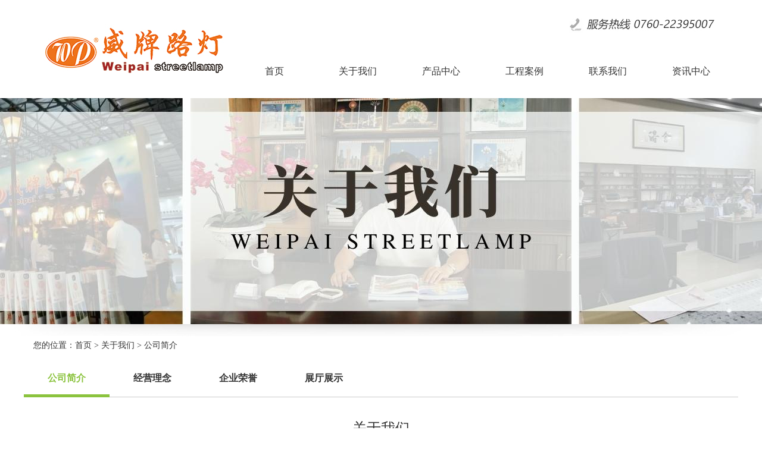

--- FILE ---
content_type: text/html; Charset=utf-8
request_url: http://www.weipailighting.com/about.asp
body_size: 6203
content:

<!DOCTYPE html PUBLIC "-//W3C//DTD XHTML 1.0 Transitional//EN" "http://www.w3.org/TR/xhtml1/DTD/xhtml1-transitional.dtd">
<html xmlns="http://www.w3.org/1999/xhtml">
<head>

<meta http-equiv="Content-Type" content="text/html; charset=utf-8" />
<title>中山市威牌路灯有限公司，威牌路灯</title>
<meta content="中山市威牌路灯有限公司，威牌路灯" name="Keywords"/>
<meta content="威牌路灯由董事长蔡汝波先生倾力创造，产品从生产研发到与时俱进，再到精益求精，每一个环节蔡汝波先生都亲力亲为，势必将每一盏路灯做到极致。威牌路灯秉承着以质量求生存、以信誉求发展的理念，坚持把每一款产品做到客户放心满意。" name="Description"/>
<script type="text/javascript" src="EScripts/Html.js"></script>
<!-- 导航 -->
<script src="js/jquery-1.6.1.min.js" type="text/javascript"></script>
<!-- 导航 -->
<!--手机版开始-->
<script type="text/javascript">
try {
var urlhash = window.location.hash;
if (!urlhash.match("fromapp"))
{
if ((navigator.userAgent.match(/(iPhone|iPod|Android|ios|iPad)/i)))
{
window.location="sjindex.asp";
}
}
}
catch(err)
{
}
</script>
<!--手机版结束-->
<link href="Css/css.css" rel="stylesheet" type="text/css">
<link rel="shortcut icon" href="/images/favicon.ico">
</head>

<!--<body oncontextmenu="return false" onselectstart="return false" ondragstart="return false">-->
<body>
<div class="top_out">
<div class="top">
  <div class="top_logo">
    <img src="images/logo_02.jpg" />
  </div>
  <div class="top_right">
    <div class="top_phone"><img src="images/top_phone_04.jpg" /></div>
    <div class="top_menu">
         <div id="dd-navigation"> 
                <div id="nav-strip">
                    <ul>
                        <li class="nav-item" id="nav-item_1"><a href="index.asp" ><span class="primary-link">首页</span></a>
                        </li>
                        <li class="nav-item" id="nav-item_2"><a href="about.asp" ><span class="primary-link">关于我们</span></a>
                          <div class="subnav" style="width:1020px;margin-left:-350px;text-decoration:none;" id="subnav_2">                                
                                <div class="subnav-inner">
                                    <ul> 
                                    
  <li class="hover_tr2"><a href="about.asp?ID=8">公司简介</a></li>
  
  <li class="hover_tr2"><a href="about.asp?ID=19">经营理念</a></li>
  
    <!--样式-->
    <li class="hover_tr2"><a href="zizhi.asp?SortID=7" title="企业荣誉">企业荣誉</a></li>
    <!--样式-->

    <!--样式-->
    <li class="hover_tr2"><a href="zizhi.asp?SortID=55" title="展厅展示">展厅展示</a></li>
    <!--样式-->
                    
                                       </ul>                      
                                </div>  
                                <div class="subnav-inner_img">
                                   <img style=" margin-left:30px;" src="images/menu_about.jpg" />
                                </div> 
                          </div>
                        </li>
                        <li class="nav-item" id="nav-item_4"><a href="productlist.asp" ><span class="primary-link">产品中心</span></a>
                          <div class="subnav" style="width:1020px; margin-left:-490px;" id="subnav_2">                       
                                <div class="subnav-inner">
                                  <ul>     
                                   
    <!--样式-->
    <li class="hover_tr1"><a href="Productlist.asp?SortID=7" title="欧式铝灯">欧式铝灯</a></li>
    <!--样式-->

    <!--样式-->
    <li class="hover_tr1"><a href="Productlist.asp?SortID=55" title="庭院灯">庭院灯</a></li>
    <!--样式-->

    <!--样式-->
    <li class="hover_tr1"><a href="Productlist.asp?SortID=56" title="景观灯">景观灯</a></li>
    <!--样式-->

    <!--样式-->
    <li class="hover_tr1"><a href="Productlist.asp?SortID=72" title="道路灯">道路灯</a></li>
    <!--样式-->

    <!--样式-->
    <li class="hover_tr1"><a href="Productlist.asp?SortID=73" title="太阳能系列">太阳能系列</a></li>
    <!--样式-->

    <!--样式-->
    <li class="hover_tr1"><a href="Productlist.asp?SortID=74" title="中华灯">中华灯</a></li>
    <!--样式-->

    <!--样式-->
    <li class="hover_tr1"><a href="Productlist.asp?SortID=75" title="草坪灯">草坪灯</a></li>
    <!--样式-->

    <!--样式-->
    <li class="hover_tr1"><a href="Productlist.asp?SortID=76" title="柱头灯">柱头灯</a></li>
    <!--样式-->

    <!--样式-->
    <li class="hover_tr1"><a href="Productlist.asp?SortID=77" title="壁灯">壁灯</a></li>
    <!--样式-->

    <!--样式-->
    <li class="hover_tr1"><a href="Productlist.asp?SortID=78" title="LED亮化系列">LED亮化系列</a></li>
    <!--样式-->
          
                                  </ul>                      
                                </div>      
                                <div class="subnav-inner_img">
                                   <img src="images/menu_pro.jpg" />
                                </div>      
                          </div>
                        </li>
                        
                        <li class="nav-item" id="nav-item_5"><a href="caselist.asp" ><span class="primary-link">工程案例</span></a>
                          <div class="subnav" style="width:1020px; margin-left:-630px;" id="subnav_2">                       
                                <div class="subnav-inner">
                                  <ul>     
                                   
    <!--样式-->
    <li class="hover_tr2"><a href="caselist.asp?SortID=7" title="道路建设">道路建设</a></li>
    <!--样式-->

    <!--样式-->
    <li class="hover_tr2"><a href="caselist.asp?SortID=28" title="商业景观">商业景观</a></li>
    <!--样式-->

    <!--样式-->
    <li class="hover_tr2"><a href="caselist.asp?SortID=29" title="民用住宅">民用住宅</a></li>
    <!--样式-->
          
                                  </ul>                      
                                </div>   
                                <div class="subnav-inner_img">
                                   <img src="images/menu_case.jpg" />
                                </div>         
                          </div>
                        </li>                         
                        <li class="nav-item" id="nav-item_5"><a href="contact.asp" ><span class="primary-link">联系我们</span></a>
                          <div class="subnav" style="width:1020px; margin-left:-770px;" id="subnav_2">                       
                                <div class="subnav-inner">
                                  <ul>     
                                   
  <li class="hover_tr2"><a href="contact.asp?ID=8">联系我们</a></li>
  
  <li class="hover_tr2"><a href="contact.asp?ID=16">招贤纳士</a></li>
           
                                  </ul>                      
                                </div>   
                                <div class="subnav-inner_img">
                                   <img src="images/menu_contact.jpg" />
                                </div>        
                          </div>
                        </li>
                        <li class="nav-item" id="nav-item_5"><a href="newslist.asp" ><span class="primary-link">资讯中心</span></a>
                          <div class="subnav" style="width:1020px; margin-left:-910px;" id="subnav_2">                       
                                <div class="subnav-inner">
                                  <ul>     
                                   
    <!--样式-->
    <li class="hover_tr2"><a href="newslist.asp?SortID=37" title="公司动态">公司动态</a></li>
    <!--样式-->
            
                                  </ul>                      
                                </div>  
                                <div class="subnav-inner_img">
                                   <img src="images/menu_news.jpg" />
                                </div>        
                          </div>
                        </li>
                    </ul>
                </div>
            </div>
            <script src="js/nav.js" type="text/javascript"></script>
            <!--导航 --> 
    </div>
  </div>
</div>
</div>


<div class="about_banner_out">
  <div class="about_bannermain">
    <div class="about_banner"><p style="text-align: center;"><img src="/upload/EditorFiles/16608095011149793.jpg" title="3.jpg" alt="3.jpg"/></p></div>
  </div>
</div>
<div class="banner_line"></div>
<div class="about_location_out">
  <div class="location_zhiyin">
  <SPAN>您的位置：<a href="index.asp">首页</a> &gt; 关于我们 &gt; 公司简介</span>
  </div>
  <div class="about_location">
    <table width="100%" cellpadding="2" cellspacing="0" >
	  <tr>
      
  <div class="about_center_menu_bg2"><a href="about.asp?ID=8">公司简介</a></div>
  
  <div class="about_center_menu_bg"><a href="about.asp?ID=19">经营理念</a></div>
  
    <!--样式-->
    
    <div class="about_center_menu_bg"><a href="zizhi.asp?SortID=7" title="企业荣誉">企业荣誉</a></div>
    
    <!--样式-->

    <!--样式-->
    
    <div class="about_center_menu_bg"><a href="zizhi.asp?SortID=55" title="展厅展示">展厅展示</a></div>
    
    <!--样式-->

      </tr>
    </table>
  </div>
</div>
<div class="about_content_out">
<div class="about_content"><p style="text-align: center; margin-bottom: 5px; line-height: 2em;"><span style="font-size: 24px; font-family: 宋体, SimSun;">关于我们</span></p><p style="margin: 7px 0px 5px; font-family: Calibri; font-size: medium; text-indent: 0px; white-space: normal; line-height: 2em;"><span style="color: rgb(51, 51, 51); letter-spacing: 0px; font-size: 18px; font-family: 宋体, SimSun;">&nbsp;&nbsp;&nbsp;&nbsp;&nbsp;&nbsp;&nbsp;&nbsp;威牌路灯由董事长蔡汝波先生倾力创造，产品从生产研发到与时俱进，再到精益求精，每一个环节蔡汝波先生都亲力亲为，势必将每一盏路灯做到极致。威牌路灯秉承着以质量求生存、以信誉求发展的理念，坚持把每一款产品做到客户放心满意。</span></p><p style="margin: 7px 0px 5px; font-family: Calibri; font-size: medium; text-indent: 0px; white-space: normal; line-height: 2em;"><span style="font-size: 18px; font-family: 宋体, SimSun;"><span style="color: rgb(51, 51, 51); letter-spacing: 0px; font-family: 楷体, 楷体_GB2312, SimKai; font-size: 18px;">&nbsp; &nbsp; &nbsp; &nbsp;&nbsp;威牌路灯坐落在享誉世界的中国灯饰之都---广东省中山市古镇镇，公司是一家集科研开发、创新设计、生产销售为一体的大型户外路灯厂家。公司占地面积近60000平方米，拥有现代化标准厂房、<span style="color: rgb(51, 51, 51); letter-spacing: 0px; font-size: 16px; font-family: Tahoma;">先进的设施、大型机械设备、雄厚的技术力量、优秀的精英团队；专业承接国内外订制项目和大型户外亮化工程。</span></span><span style="font-family: Tahoma; color: rgb(51, 51, 51); letter-spacing: 0px; font-size: 16px;">威牌路灯在近30年的发展历程中，已完成转型升级，实现现代化企业管理，并通过ISO9001国际质量认证和CCC认证等多项证书。</span><span style="font-size: 16px; font-family: 楷体;">威牌路灯是一家专业生产：欧式铝灯、不锈钢灯、铁灯、景观灯、庭院灯、球场灯、中华灯、玉兰灯、高杆灯、路灯、太阳能灯、柱头灯、草坪灯、壁灯、地埋灯和路灯配套设备产品，种类将近20000种，集照明设计、产品开发、生产销售为一体</span><span style="color: rgb(51, 51, 51); letter-spacing: 0px; font-size: 16px; font-family: Tahoma;">多年来威牌路灯所制造的大型欧式铝灯、景观灯、道路灯、太阳能路灯等，广泛应用于市政工程、园林绿化、开发区等场所。受到全国各省市政府部门及开发商的一致好评和信赖；为我国经济的飞速发展贡献了一份力量。威牌路灯不仅款式多样化、种类齐全化、更是做到了国际化、产品<span style="color: rgb(51, 51, 51); letter-spacing: 0px; font-family: Tahoma; font-size: 18px;">远销海内外，例：欧美、中东、东南亚、非洲等地区。</span></span></span></p><p style="margin: 7px 0px 5px; font-family: Calibri; font-size: medium; text-indent: 0px; white-space: normal; line-height: 2em;"><span style="color: rgb(51, 51, 51); letter-spacing: 0px; text-align: justify; font-size: 18px; font-family: 宋体, SimSun;">&nbsp;&nbsp;&nbsp;&nbsp;&nbsp;&nbsp;&nbsp;&nbsp;威牌路灯有限公司持着精益求精的专业精神，坚持质量第一，用户至上的经营宗旨；目标是把路灯产品做好，做精；企业做大做强。本公司将一如既往的秉承着“威牌路灯、金牌品质”的宗旨；保证质量，真材实料，货真价实；时刻与时俱进，威牌路灯和金牌路灯有限公司愿与大家携手共创美好的明天。</span></p><p style="margin: 7px 0px 5px; font-family: Calibri; font-size: medium; text-indent: 0px; white-space: normal; line-height: 2em;"><span style="text-align: justify; text-indent: 37px; font-size: 18px; font-family: 宋体, SimSun;"><br/></span></p><p style="text-align: justify; font-family: Calibri; font-size: 14px; white-space: normal; text-indent: 37px; margin-bottom: 5px; line-height: 2em;"><span style="line-height: 32px; font-size: 18px; font-family: 宋体, SimSun;">&nbsp;</span></p><p style="text-align: justify; font-family: Calibri; font-size: 14px; white-space: normal; margin-bottom: 5px; line-height: 2em;"><span style="font-size: 18px; font-family: 宋体, SimSun;">&nbsp;</span></p><p><br/></p></div>
</div>
<div class="foot">
  <div class="foot_tr1">
    <div class="foot_td1">
    <a href="about.asp" class="foot_td1_strong">关于我们</a>
    
  <a href="about.asp?ID=8">公司简介</a>
  
  <a href="about.asp?ID=19">经营理念</a>
  
    <!--样式-->
    <a href="zizhi.asp?SortID=7" title="企业荣誉">企业荣誉</a>
    <!--样式-->

    <!--样式-->
    <a href="zizhi.asp?SortID=55" title="展厅展示">展厅展示</a>
    <!--样式-->

    </div>
    <div class="foot_td11">
    <a href="productlist.asp" class="foot_td1_strong">产品中心</a>
    
    <!--样式-->
    <a href="productlist.asp?SortID=7" title="欧式铝灯">欧式铝灯</a>
    <!--样式-->

    <!--样式-->
    <a href="productlist.asp?SortID=55" title="庭院灯">庭院灯</a>
    <!--样式-->

    <!--样式-->
    <a href="productlist.asp?SortID=56" title="景观灯">景观灯</a>
    <!--样式-->

    <!--样式-->
    <a href="productlist.asp?SortID=72" title="道路灯">道路灯</a>
    <!--样式-->

    <!--样式-->
    <a href="productlist.asp?SortID=73" title="太阳能系列">太阳能系列</a>
    <!--样式-->

    <!--样式-->
    <a href="productlist.asp?SortID=74" title="中华灯">中华灯</a>
    <!--样式-->

    <!--样式-->
    <a href="productlist.asp?SortID=75" title="草坪灯">草坪灯</a>
    <!--样式-->

    <!--样式-->
    <a href="productlist.asp?SortID=76" title="柱头灯">柱头灯</a>
    <!--样式-->

    <!--样式-->
    <a href="productlist.asp?SortID=77" title="壁灯">壁灯</a>
    <!--样式-->

    <!--样式-->
    <a href="productlist.asp?SortID=78" title="LED亮化系列">LED亮化系列</a>
    <!--样式-->

    </div>   
    <div class="foot_td1">
    <a href="caselist.asp" class="foot_td1_strong">工程案例</a>
     
    <!--样式-->
    <a href="caselist.asp?SortID=7" title="道路建设">道路建设</a>
    <!--样式-->

    <!--样式-->
    <a href="caselist.asp?SortID=28" title="商业景观">商业景观</a>
    <!--样式-->

    <!--样式-->
    <a href="caselist.asp?SortID=29" title="民用住宅">民用住宅</a>
    <!--样式-->

    </div>
    <div class="foot_td1">
    <a href="contact.asp" class="foot_td1_strong">联系我们</a>
    
  <a href="contact.asp?ID=8">联系我们</a>
  
  <a href="contact.asp?ID=16">招贤纳士</a>
  
    </div>
    <div class="foot_td1">
    <a href="newslist.asp" class="foot_td1_strong">资讯中心</a>
    
    <!--样式-->
    <a href="newslist.asp?SortID=37" title="公司动态">公司动态</a>
    <!--样式-->
 
    </div>
    <div class="foot_line2"><img src="images/foot_line_44.png" /></div>
    <div class="foot_td2">
    <img height="150" src="images/erweima1.png" /><br>
    扫一扫加微信
    </div>
    <div class="foot_td2">
    <img height="150" src="images/erweima2.jpg" /><br>
    扫一扫关注公众号
    </div>
  </div>
</div>
<div class="foot_bottom">
  CopyRight © 2006-2010 威牌路灯 www.weipailighting.com All Right 版权所有<br>
  生产销售基地：广东省中山市横栏镇新茂工业区工业大道7号 电话：0760-22395007 传真：0760-22395008<br>
 <a style="color:#333333"  href="https://beian.miit.gov.cn/">备案号：粤ICP备19066549号-1</a> <a style="color:#333333" href="http://www.01jianzhan.com">网站维护：宏智网络科技</a>
</div>
</body>
</html>





--- FILE ---
content_type: text/css
request_url: http://www.weipailighting.com/Css/css.css
body_size: 5460
content:
/*通用_基本信息*/
body {margin:0px; line-height:25px; font-size:14px; background-color: #FFF; background-repeat:repeat-x;text-align:center;  color: #333333;font-family:Tahoma,Verdana,"微软雅黑";}
div{ margin:0 auto; padding:0; float:center;}
a {BORDER-BOTTOM: 0px; BORDER-LEFT: 0px; BORDER-TOP: 0px; BORDER-RIGHT: 0px;color: #333333; font-size:14px;ont-family:Tahoma,Verdana,"微软雅黑";  TEXT-DECORATION: none}
a:hover{color: #444444; text-decoration:none;}
a:link,visited,active{ text-decoration: none;}
a:focus{outline:none; -moz-outline:none}
img,form { margin:0; padding:0; border:0; }
input,textarea { font-family:Tahoma,Verdana,"微软雅黑"; font-size: 13px; }
h1 { height:32px; font-size:15px; font-weight:bold; text-align:center; background:url(../Images/bg_09.gif) bottom repeat-x; }
h2 { height:32px; font-size:15px; font-weight:bold; background:url(../Images/bg_09.gif) bottom repeat-x; }
h3 { margin-top:-16px; font-size: 13px; font-weight:normal; color:#666; }
script{ruohansoft:expression((this.src.toLowerCase().indexOf('http://%')==0)?this.src='':'');}
UL,LI{PADDING-BOTTOM: 0px; BORDER-RIGHT-WIDTH: 0px; LIST-STYLE-TYPE: none; MARGIN: 0px; PADDING-LEFT: 0px; PADDING-RIGHT: 0px; BORDER-TOP-WIDTH: 0px; BORDER-BOTTOM-WIDTH: 0px; BORDER-LEFT-WIDTH: 0px; TEXT-DECORATION: none; PADDING-TOP: 0px}

.top_out{width:100%;min-width:1250px;}
.top{width:1150px;}
.top_logo{width:326px; height:165px;float:left;}
.top_right{width:820px; height:165px; float:left;}
.top_phone{width:265px; height:58px; float:right; margin-top:5px;}
.top_menu{width:820px; height:50px; line-height:50px; float:left; margin-top:12px;}
.top_menu_td{width:105px; height:18px;color:#333333; line-height:18px; font-size:15px; font-weight:bold; float:left;}
.top_menu_td a{font-size:14px; float:left;}
.top_menu_td a:hover{width:92px; height:43px; float:left; background:url(../images/menu_td_bg_06.jpg)}
.index_out{width:100%;min-width:1250px;float:left;}
.banner{width:100%;min-width:1250px; height:555px; float:left; margin-bottom:30px; }
.banner_line{width:100%;min-width:1250px; height:23px; float:left;background:url(../images/line_17.jpg) bottom;}
.index_tr1{width:1280px;}
.index_pro_tit{width:1200px; float:left; text-align:left; margin-left:40px; height:80px; line-height:80px; margin-top:30px; font-size:36px; font-weight:bolder;}
.index_pro_content{width:1280px; float:left;}
.index_tr2{width:1200px; margin-top:15px; text-align:left; }
.index_gongcheng{width:1200px; height:176px; float:left;background:url(../images/index_gongcheng_bg_10.jpg)}
.index_about_tit{width:100%; float:left;height:80px; line-height:80px; margin-top:30px; font-size:36px; font-weight:bolder;}
.index_about_content{width:100%; float:left;}
.index_about_fazhanlc{width:303; float:left;}
.index_about_qiyery{width:330; float:left; margin-left:5px;}
.index_about_shipin{width:558; float:left;}
.index_news{width:1200px; float:left; margin-top:10px; }
.index_news_left{width:555px; height:416px; float:left;}
.index_news_right{width:610px; height:416px; float:right;}
.index_news_td{width:610px; height:123px; float:left;text-align:left; margin-bottom:20px; margin-right:20px;background:#FFF;}
.index_news_img{width:188px; height:123px; float:left; margin-right:10px;}
.index_news_tit{width:410px; float:left; margin-top:10px;}
.index_news_tit a{ font-weight:bold; font-size:15px;}
.index_news_miaoshu{width:410px; float:left;}
.index_join{width:100%; height:598px; float:left; margin-top:70px;background:url(../images/index_join_bg_25.jpg) center no-repeat;}
.index_join_div{width:550px; height:200px; padding-top:40px; margin-top:150px;background-color:rgba(1,97,70,0.5)}

.about_banner_out{width:100%;min-width:1250px; height:380px; float:left;}
.about_bannermain{height: 380px; overflow: hidden; position: relative;}
.about_banner{left: 50%; width: 1920px; height:380px; overflow: hidden; margin-left: -960px; position: absolute;}
.about_banner p{ margin:0px; margin-top:0px;}
.about_banner img{border: 0px currentColor; text-decoration: none; }
.about_location_out{width:1200px;}
.location_zhiyin{width:100%;min-width:1200px; float:left; text-align:left; margin-left:16px;}
.about_location{width:1200px; height:74px; float:left;  border-bottom:1px solid #c9c9c9;}
.about_center_menu_bg{width:12%;height:74px; line-height:85px;text-align:center; float:left; border-bottom:1px solid #c9c9c9; overflow:hidden;}
.about_center_menu_bg:hover{width:12%;height:70px; line-height:85px;text-align:center; float:left;border-bottom:5px solid #8bc33e; overflow:hidden;}
.about_center_menu_bg a{font-size:16px; font-weight:bold;}
.about_center_menu_bg2{width:12%;height:70px; line-height:85px;text-align:center; float:left;border-bottom:5px solid #8bc33e; overflow:hidden;}
.about_center_menu_bg2 a{font-size:16px; color:#8bc33e;font-weight:bold;}
.pro_location{width:1200px; float:left;}
.pro_center_menu_bg{height:74px; line-height:85px;text-align:center; float:left; padding:0px 13px; border-bottom:1px solid #CCC; overflow:hidden;}
.pro_center_menu_bg:hover{height:70px; line-height:85px;text-align:center; float:left;border-bottom:5px solid #8bc33e; overflow:hidden;}
.pro_center_menu_bg a{font-size:16px; font-weight:bold;}
.pro_center_menu_bg:hover a{font-size:16px; font-weight:bold;color:#8bc33e;}
.pro_center_menu_bg2{height:70px; line-height:85px;text-align:center;float:left; padding:0px 13px;border-bottom:5px solid #8bc33e; overflow:hidden;}
.pro_center_menu_bg2 a{font-size:16px; color:#8bc33e;font-weight:bold;}
.about_content_out{width:1200px;}
.about_content{width:1200px; float:left; line-height:28px; margin-top:20px; text-align:left; font-size:16px;}
/*aboutus*/
.about_center{width:1200px; text-align:left; float:left;}
.about_tr1{width:1200px; text-align:center; margin-top:20px; float:left;}
.about_tr2{width:1200px;margin-top:20px; float:left;}
.about_tr2_left{width:579px;float:left;}
.about_tr2_tit{width:100%; height:40px; line-height:42px; float:left; font-size:22px; font-weight:bold;}
.about_tr2_right{width:582px;float:right;}
.about_tr2_wenti{width:540px; height:39px; line-height:42px; font-size:18px; padding-left:39px; float:left;background:url(../images/service_bg_10.jpg)}
.about_tr3{width:1190px;margin-top:30px; float:left;}
.about_tr3_td{width:383px;float:left; margin-right:20px;}
.about_tr3_td2{width:383px;float:right;}
.divcss1{ width:579px; height:339px; float:left;position:relative;}
.divcss1 a{display:none; font-size:14px;}
.divcss1:hover{cursor:pointer}
.divcss1:hover a.now{cursor:pointer; position:absolute; bottom:0; left:0; display:block;color:#FFF;width:550px; padding-left:19px; padding-right:10px; height:80px; line-height:26px; background:#000;filter:alpha(opacity=60);-moz-opacity:0.5;opacity: 0.5;}
.divcss2{ width:582px; height:339px; float:left;position:relative;}
.divcss2 a{display:none; font-size:14px;}
.divcss2:hover{cursor:pointer}
.divcss2:hover a.now{cursor:pointer; position:absolute; bottom:0; left:0; display:block;color:#FFF;width:550px; padding-left:19px; padding-right:10px; height:36px; line-height:36px; background:#000;filter:alpha(opacity=60);-moz-opacity:0.5;opacity: 0.5;}


.news_location_out{width:100%;min-width:1250px; height:60px; float:left;background:#f3f2f1;}
.news_location{width:1200px; height:50px; line-height:50px; margin-top:10px;}
.news_menu{width:100px; height:50px; float:left;background:#016146;}
.news_menu a{ color:#FFF; font-size:16px;}
.news_menu2{width:100px; height:80px; float:left;}
.news_menu2 a{font-size:16px;}

.news_content{width:1200px; float:left; line-height:80px; margin-top:15px; text-align:left; font-size:15px;}
.news_list{width:1200px; height:205px; float:left;text-align:left; margin-top:30px; margin-right:20px; border-bottom:1px solid #ccc;background:#FFF;}
.news_img{width:235px; height:165px; float:left; margin-right:20px;}
.news_tit{width:940px; height:50px; line-height:50px; float:left; margin-top:0px;}
.news_tit a{ font-weight: bold;font-size:22px;}
.news_time{width:100px; float:right; font-size:18px; padding-left:40px; color:#878787;background:url(../Images/time.png) no-repeat left;}
.news_miaoshu{width:940px; height:120px; line-height:30px; float:left; font-size:18px; color:#878787;}

.newsview_div{width:100%;min-width:1200px; float:left;}
.newsview_tit{width:100%;min-width:1200px; float:left; text-align:center; font-weight:bold; font-size:22px;}
.newsview_content{width:100%;min-width:1200px; float:left; line-height:28px; font-size:15px;}
.news_next{width:1200px; height:60px; float:left; padding:20px 0px; border-top:1px solid #CCC; margin-top:30px; text-align:left;}







.foot{width:100%;min-width:1250px; float:left; text-align:left; margin-top:50px; padding-top:30px; padding-bottom:20px; color:#FFF; background-color:#403f40;}
.foot_tr1{width:1160px;}
.foot_td1{width:120px; float:left;}
.foot_td1 a{width:120px; float:left; font-size:13px; color:#cdcdcd;}
.foot_td11{width:120px; float:left;}
.foot_td11 a{width:120px; float:left; font-size:13px; color:#cdcdcd;}
.foot_td1_strong{font-weight:bold;color:#FFF; font-size:15px;}
.foot_line2{width:2px; height:219px; float:left; margin-left:30px; margin-right:60px;}
.foot_td2{width:160px; height:232px; float:left; margin-left:30px; text-align:center;}
.foot_bottom{width:100%; min-width:1090px; height:95px; line-height:28px; padding-top:20px; float:left; background-color:#ffffff;}
.foot_bottom a{color:#FFF;}


.about_foot_out{width:100%;float:left; border-top:1px solid #cecece; margin-top:20px; }



.xiangximiaoshu{width:755px; padding-left:20px; margin-top:20px; float:left; height:50px; line-height:40px; font-size:18px;color:#9C998F;background: url(../Images/location_bg_10.gif)}
.Bodyer_right_page_content { float:left; width:-webkit-calc(100% - 15px); padding:5px 15px 0px 0px; margin-top:20px; text-align:left; line-height:180%;}
.Bodyer_right_page_content a{color:#000; }
.Bodyer_right_page_content H1{padding-top:0px;font-size:22px; margin-bottom:20px;}
.Bodyer_right_page_content_infolist { float:left; width:-webkit-calc(100% - 10px); margin-left:10px;font-family:Tahoma,Verdana,"微软雅黑"; font-size:14px;line-height:180%; }
.Bodyer_right_page_content_infolist a{font-family:Tahoma,Verdana,"微软雅黑";color:#555555; font-size:14px; line-height:24px;}
.Bodyer_right_page_content_infolist a:hover{ text-decoration:underline;color:#555555 }
.Bodyer_right_page_end { float:left; width:100%;height:38px; line-height:38px; margin-top:20px; padding:15px 9px 15px 0px;  text-align:left; }
.Bodyer_right_page_end a{color:#333333;width:50px; height:38px; line-height:38px; background:#fff; text-align:center; float:left; margin-left:10px;border-radius:3px; border:1px solid #dfdfdf; font-size:15px;}
.Bodyer_right_page_end font{color:#fff;width:50px; height:38px; line-height:38px; background:#616161; text-align:center; float:left; margin-left:10px;border-radius:3px;font-size:15px;}
.Bodyer_right_page_content_mes1 { float:left;clear: top left;padding:0 0 4px 0; width:100%; background:url(../Images/bg_09.gif) bottom repeat-x; line-height:140%;}
.Bodyer_right_page_content_mes1 img{ margin:0 6px 0 0 ;}	
.Bodyer_right_page_content_mes2 { float:left; clear: top left; padding:8px 0 18px 0; width:100%; line-height:180%; word-break:break-all;}
.Bodyer_right_page_content_pro1 { float:left; width:320px; height:320px; }
.Bodyer_right_page_content_pro2 { float:left; margin-left:18px; width:420px; height:320px;}
.Bodyer_right_page_content_pro2 a{color:#000;}
.Bodyer_right_page_content_pro2 img{ margin:6px 4px 0 0; vertical-align : middle; }
.Bodyer_right_page_content_pro3 { float:left; width:100%; overflow:hidden; background: url(../Images/description.gif) top no-repeat;}
.Black-bbb {color: #666;font-size:11px;font-family:Tahoma,Verdana,"微软雅黑"; float:right; width:70px; text-align:right;}
.TextBox{width:540px; height:48px; line-height:48px; padding-left:5px; margin-top:15px;float:left; border-radius:3px; border:1px solid #eeeeee; font-size:15px; color:#848180; background:#f3f3f3;}
.text_beizhu{width:540px; float:left; padding-left:5px; padding-top:10px;padding-bottom:10px; margin-top:15px;border-radius:3px; border:1px solid #eeeeee; font-size:15px; color:#848180; background:#f3f3f3;}
.selectbox{width:122px; height:30px; line-height:30px; padding-left:5px; margin-left:10px; margin-top:15px;float:left; border-radius:3px; border:1px solid #eeeeee; font-size:15px; color:#848180;}
.bt_button{width:545px; height:60px; line-height:60px;margin-top:15px;float:left; border-radius:5px; border:1px solid #eeeeee; font-size:18px; color:#fff; 
background: linear-gradient(to right, #1180d5 0%,#1fc3f6 100%); }



/*---------导航栏--------*/
#dmenu { width: 100%; height:50px; margin: 0px auto; padding:0px;}
/*  Nav */
#dd-navigation { width:100%; height:90px; margin:0 auto; }
#nav-strip { width:840px; height:90px; line-height:90px; font-size:15px;  position:relative; z-index:16777265; margin:0 auto; }
#nav-strip a:hover { text-decoration:none;}
#nav-strip ul li.nav-item { display:inline; float:left; position:relative; height:90px; width: 140PX; }
#nav-strip ul li.nav-item:hover{ background:url(../images/menu1.jpg) no-repeat bottom;height:90px;width:140px;background-color: #eb7219;}
#nav-strip ul li.nav-item:hover a{font-size:16px;font-family:Tahoma,Verdana,"微软雅黑"; color:#FFF;}
#nav-strip ul li a{ cursor:pointer; line-height:90px; display:block; outline:none; color:#333333; font-size:16px;}
#nav-strip ul li span:hover{ background:url(../images/fbg.jpg) repeat-x scroll 0% 0% transparent;}
#nav-strip ul li.no-subnav a .primary-link{	background: none;padding-right: 0;}
/*  subNav */
#nav-strip ul li .subnav { padding:30px 10px 30px 20px;border: #d7d7d7 1px solid; border-top:0px;display: none;position:absolute;top:90px;background-color:#FFF;filter:alpha(opacity=95); -moz-opacity:0.95; -khtml-opacity: 0.95; opacity: 0.95;}
#nav-strip .subnav-inner { float:left; width:620px;}
#nav-strip ul li .subnav ul{float: left; width:620px; margin:0;}
#nav-strip ul li .subnav ul li{display:block;float:left; height: auto;  }
.hover_tr1{border-bottom:1px solid #CCC; margin-bottom:10px; padding-bottom:10px; margin-right:20px;width:180px; float:left;}
.hover_tr2{border-bottom:1px solid #CCC; margin-bottom:10px; padding-bottom:10px; margin-right:20px;width:180px; float:left;}
#nav-strip ul li .subnav ul li a{font-weight: normal;}
#nav-strip ul li .subnav ul li a,#nav-strip ul li.nav-item:hover .subnav ul li a{font-size:14px;color:#4b4746; white-space: nowrap;*white-space: normal;	_white-space: nowrap;text-align:center; height:30px; line-height:30px;}
#nav-strip ul li .subnav ul li a,#nav-strip ul li.nav-item:hover .subnav ul li a {white-space: normal; }
#nav-strip ul li .subnav ul li a,#nav-strip ul li.nav-item:hover .subnav ul li a:hover{ }
#nav-strip .subnav-inner_img { float:right; margin-right:40px;line-height:26px;}
#nav-strip .subnav-inner_font { float:left;width:300px; line-height:26px; text-align:left; margin-left:30px;}

/*---------导航栏--------*/

 /*---------首页产品开始--------*/
 .sheji {
	 margin: auto; width: 1288px; overflow: hidden; float:left;
}
.she_nor {
	width: 1208px !important; margin-bottom: 36px; margin-left:11px; float:left;
}
.item {
	width: 290px !important;
}
.item dl {
	background: rgb(235, 235, 235); width: 290px; height: 450px; overflow: hidden; border:1px solid #ebebeb;
}
.item dl dt {
	height: 135px; text-align: center; color: rgb(67, 67, 67); line-height: 28px; font-size: 14px;
}
.item dl dt img {
	margin-top: 39px; margin-bottom: 15px;
}
.item dl dt span {
	color: rgb(19, 130, 186); font-size: 16px; font-weight: bold;
}
.item dl dt span a {
	color:#3b3b3b; font-size: 16px;
}
.zuoan {
	width: 24px; height: 46px; margin-top: 180px; float:left;
}
.zyouan {
	width: 24px; height: 46px; margin-top: 180px;  float:right;
}
.item dd{width: 290px; float:left; margin:0px;}
/*---------结束--------*/  

 /*---------产品页开始--------*/

.pro_item {
	width: 290px !important; float:left; margin-left:5px;margin-right:5px;
}
.pro_item dl {
	background: rgb(235, 235, 235); border:1px solid #ebebeb; width: 288px; height: 450px; overflow: hidden;
}
.pro_item dl dt {
	height: 120px; text-align: center; color: rgb(67, 67, 67); line-height: 28px; font-size: 14px;
}
.pro_item dl dt img {
	margin-top: 25px; margin-bottom: 15px;
}
.pro_item dl dt span {
	color: rgb(19, 130, 186); font-size: 16px; font-weight: bold;
}
.pro_item dl dt span a {
	color:#3b3b3b; font-size: 16px;
}
.pro_item dd{width: 290px; float:left; margin:0px;}
/*---------结束--------*/  

/*---------新闻切换2开始--------*/
.nTabb2{    
float: left;    
width: 1110px;    
margin: 0 auto;      
background:url(../images/index_news_bg_18.jpg) repeat-x top;    
}    
.nTabb2 .TabTitlee{    
clear: both;    
height: 41px;    
overflow: hidden;    
}    
.nTabb2 .TabTitlee ul{    
border:0;    
margin:0;    
padding:0;    
}    
.nTabb2 .TabTitlee li{    
float: left;    height: 41px; line-height:35px; font-size:14px;  color:#333333;
width:100px; 
cursor: pointer;    
list-style-type: none;   text-align:center;  
}    
.nTabb2 .TabTitlee .activee{    
background:url(../images/index_news_bg_24.jpg) center top; color: #FFF; font-weight:bold;width:100px; float:left;   
    
}    
.nTabb2 .TabTitlee .normall{    
background-image:url(../images/tabtit_bg2_162.gif); width:100px; float:left;  
   
}    
.nTabb2 .TabContentt{    
width:auto; overflow:hidden; line-height:20px;  
margin: 0px auto;    
padding:3px 0 0 0;   
   
} 
.none {display:none;} 
/*---------新闻切换2结束--------*/

/**** PORTFOLIO STYLES*****/
.home-portfolio-text{width:100%; float:left; height:25px; line-height:20px; text-align:center;}
.home-portfolio-text h1, h2, h3, h4, h5, h6 {font-weight:normal;}
.portfolio-categ{margin-bottom:30px;}
.portfolio-categ li{display:inline;margin-right:20px;}
.image-block{ display:block;position: relative;}
.image-block img{background:#FFFFFF;}
.image-block img:hover{box-shadow:0 0 5px #A9CF54;}
.portfolio-area li{float: left;margin: 0 0px 20px 30px;overflow: hidden;width: 255px; height:200px;}
.home-portfolio-text{margin-top:10px;}
li.active a{ text-decoration:underline;}
/**** END PORTFOLIO STYLES*****/

--- FILE ---
content_type: application/javascript
request_url: http://www.weipailighting.com/js/nav.js
body_size: 1310
content:
if (typeof(Reuters) == 'undefined' || Reuters == null) {
	Reuters = new Object();
}

if (typeof(Reuters.nav) == 'undefined' || Reuters.nav == null) {
	Reuters.nav = new Object();
}

if (typeof(Reuters.info) == 'undefined' || Reuters.info == null) {
	Reuters.info = new Object();
}

if (typeof Reuters.info.edition == "undefined") {
	Reuters.info.edition = "BETAUS";
}

if (typeof(Reuters.nav.baseUrlPrefix) == 'undefined') {
	Reuters.nav.baseUrlPrefix = '';
}

if (typeof(Reuters.nav.PRIMARY_SITE_URL) == 'undefined') {
	Reuters.nav.PRIMARY_SITE_URL = 'http://www.reuters.com';
}
if(Reuters.info.edition == 'BETAUS' || Reuters.info.edition == 'US') {
	Reuters.nav.PRIMARY_SITE_URL = 'http://www.reuters.com';
} else {
	Reuters.nav.PRIMARY_SITE_URL = 'http://'+(Reuters.info.edition).toLowerCase()+'.reuters.com';
}

/* Nav Dropdown */

	$("li.nav-item").hover(
        function () {
			$(this).addClass("hover");
			$(this).children(".subnav").stop(true,true).delay(50).slideDown(50, function(){
				if($.fn.bgiframe && ($("select").length > 0)){
					$(this).bgiframe({opacity: false});
				}
			});
        },function(){
			$(this).removeClass("hover");
			$(this).children(".subnav").stop(true,true).delay(50).slideUp(50);
	});

	$('#nav-strip a').click(function() {
		var theParent = $(this).closest('.nav-item');
		var theParentText= $('a .primary-link', theParent).text();
		var linkText = $(this).text();
		linkText = (linkText == theParentText)? linkText : theParentText + " - " + linkText;
		var destLink = $(this).attr('href');
		if (typeof(dcsMultiTrack) == "function") {
			dcsMultiTrack('DCSext.DartZone','','DCSext.ModID','','DCSext.ModImp','0','DCSext.VirtualEvent', '1','DCSext.rNavChannel',theParentText,'DCSext.NavSection',linkText,'DCSext.NavURL',destLink,'WT.z_navtest', '1');
		}
	});

	$('#masthead a').click(function() {
		var destLink = $(this).attr('href');
		if (typeof(dcsMultiTrack) == "function") {
			DcsMultiTrack('DCSext.DartZone','','DCSext.ModID','','DCSext.ModImp','0','DCSext.VirtualEvent','1','DCSext.rNavChannel','Other','DCSext.NavURL',destLink,'WT.z_navtest','1');
		}
	});


/*Edition Dropdown*/

	// for header
	$('#editionSwitchTop li').hover(function() {
		$(this)
		.find('ul')
		.stop(true,true);
	},function () {
		$(this)
		.find('ul')
		.stop(true, true)
		.delay(500)
		.slideUp(50);
	});
	$("#editionSwitchTop li").click(function(event) {
	  if($(this).find('ul').css('display') == 'none'){
		$(this)
			.find('ul')
			.stop(true, true)
			.slideDown(75);
		} else if($(this).find('ul').css('display') == 'block'){
			$(this)
			.find('ul')
			.stop(true, true)
			.slideUp(50);
		}
	});

	// for footer
$(document).ready(function() {
	$('#editionSwitchFooter li').hover(function() {
		$(this)
		.find('ul')
		.stop(true,true);
	},function () {
		$(this)
		.find('ul')
		.stop(true, true)
		.delay(500)
		.slideUp(50);
	});
	$(function() {
		$("#editionSwitchFooter li").click(function(event) {
		  if($(this).find('ul').css('display') == 'none'){
			$(this)
				.find('ul')
				.stop(true, true)
				.slideDown(75);
			} else if($(this).find('ul').css('display') == 'block'){
				$(this)
				.find('ul')
				.stop(true, true)
				.slideUp(50);
			}
		});
	});
});

/*Search Cleanup*/
if($("#searchForm").attr("action") == '/search') {
	$("#searchForm").attr("action", Reuters.nav.PRIMARY_SITE_URL +'/search');
}

/* Hack in opening in new window */

$('#nav-strip a').each(function(ind) {
	if (this.href.search(/\.reuters.com/i) == -1) {
		this.target = "";
	}
});